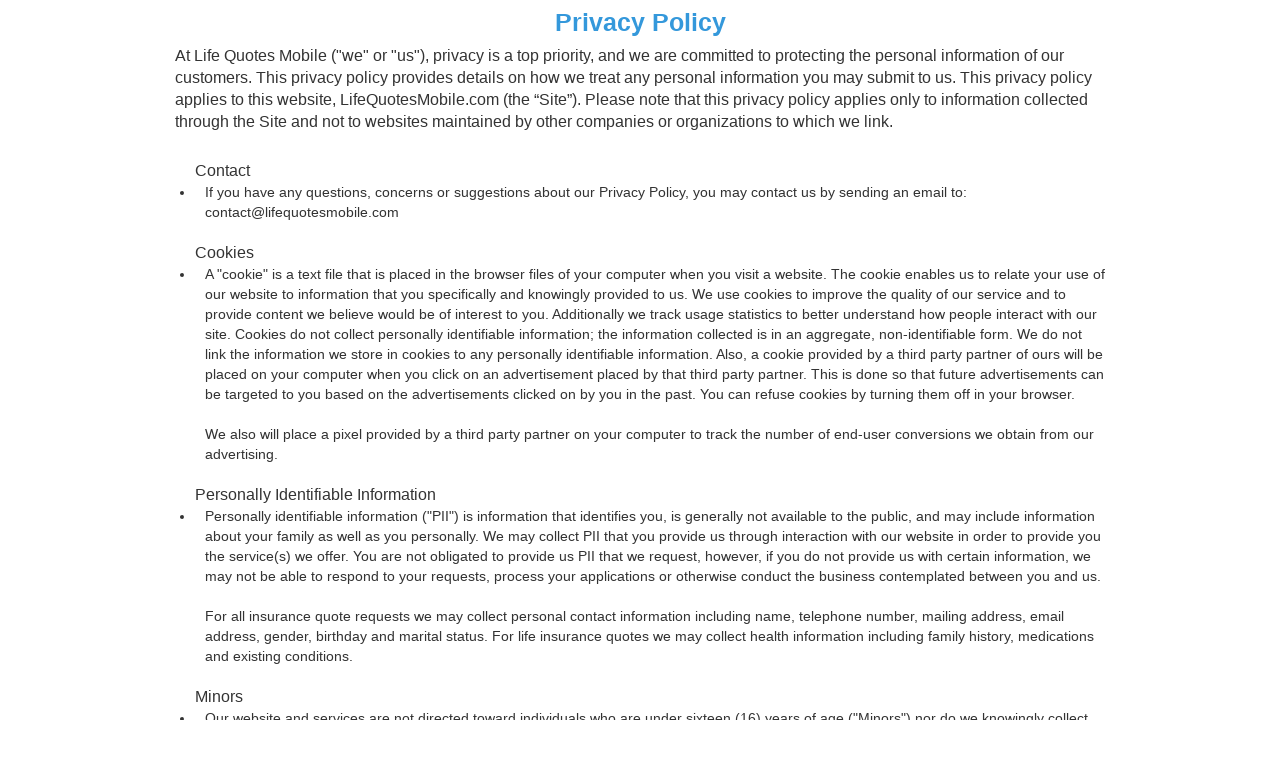

--- FILE ---
content_type: text/html
request_url: http://lifequotesmobile.com/privacy.php
body_size: 4976
content:
<!DOCTYPE html>
<html lang="en">

<head>
    <meta charset="utf-8">
    <meta http-equiv="X-UA-Compatible" content="IE=edge">
    <meta name="viewport" content="width=device-width, initial-scale=1, maximum-scale=1, user-scalable=no">
    <title>Privacy Policy</title>

    <!-- Bootstrap -->
    <!-- Latest compiled and minified CSS -->
    <link rel="stylesheet" href="assets/bootstrap.min.css">

    <!-- Optional theme -->
    <link rel="stylesheet" href="assets/bootstrap-theme.min.css">
    <link rel="stylesheet" href="assets/styles.css">

    <!-- HTML5 shim and Respond.js for IE8 support of HTML5 elements and media queries -->
    <!-- WARNING: Respond.js doesn't work if you view the page via file:// -->
    <!--[if lt IE 9]>
      <script src="https://oss.maxcdn.com/html5shiv/3.7.2/html5shiv.min.js"></script>
      <script src="https://oss.maxcdn.com/respond/1.4.2/respond.min.js"></script>
    <![endif]-->
</head>

<body>
    <div id="main-wrapper">
        <div class="container qoute_container" style="display:block;">
            <div class="row">
                <div class="col-lg-12 form-section">
                    <h3>Privacy Policy</h3>
                    <div>At Life Quotes Mobile ("we" or "us"), privacy is a top priority, and we are committed to protecting the personal information of our customers. This privacy policy provides details on how we treat any personal information you may submit to us. This privacy policy applies to this website, LifeQuotesMobile.com (the “Site”). Please note that this privacy policy applies only to information collected through the Site and not to websites maintained by other companies or organizations to which we link.</div><br />
                    <ul>
                        <div>Contact</div>
                        <li>If you have any questions, concerns or suggestions about our Privacy Policy, you may contact us by sending an email to: <a href="/cdn-cgi/l/email-protection" class="__cf_email__" data-cfemail="a0c3cfced4c1c3d4e0ccc9c6c5d1d5cfd4c5d3cdcfc2c9ccc58ec3cfcd">[email&#160;protected]</a></li>
                        
                        <div>Cookies</div>
                        <li>A "cookie" is a text file that is placed in the browser files of your computer when you visit a website. The cookie enables us to relate your use of our website to information that you specifically and knowingly provided to us. We use cookies to improve the quality of our service and to provide content we believe would be of interest to you. Additionally we track usage statistics to better understand how people interact with our site. Cookies do not collect personally identifiable information; the information collected is in an aggregate, non-identifiable form. We do not link the information we store in cookies to any personally identifiable information. Also, a cookie provided by a third party partner of ours will be placed on your computer when you click on an advertisement placed by that third party partner. This is done so that future advertisements can be targeted to you based on the advertisements clicked on by you in the past. You can refuse cookies by turning them off in your browser.<br />
<br />
We also will place a pixel provided by a third party partner on your computer to track the number of end-user conversions we obtain from our advertising.</li>
                        
                        <div>Personally Identifiable Information</div>
                        <li>Personally identifiable information ("PII") is information that identifies you, is generally not available to the public, and may include information about your family as well as you personally. We may collect PII that you provide us through interaction with our website in order to provide you the service(s) we offer. You are not obligated to provide us PII that we request, however, if you do not provide us with certain information, we may not be able to respond to your requests, process your applications or otherwise conduct the business contemplated between you and us.<br />
<br />
For all insurance quote requests we may collect personal contact information including name, telephone number, mailing address, email address, gender, birthday and marital status. For life insurance quotes we may collect health information including family history, medications and existing conditions.</li>
                        
                        <div>Minors</div>
                        <li>Our website and services are not directed toward individuals who are under sixteen (16) years of age ("Minors") nor do we knowingly collect information from Minors.</li>
                        
                        <div>Use Of Information</div>
                        <li>By filling out information on our website as part of a request for information about insurance policies and quotations, you authorize us to provide that information, including any health information, to various insurance companies, insurance agents and other related third parties that participate in our insurance quote network (collectively "Insurance Providers"). The Insurance Providers may provide your personal information to their insurance carriers, suppliers and other related vendors in order to generate price quotations and information relevant to insurance policies that you have requested, and the Insurance Providers may use the information to contact you directly with quotations by means of telephone, fax, and email, even if you have registered your phone number(s) on local and/or national no-call lists. You further acknowledge and agree that each Insurance Provider that receives your quote request from this website or from our affiliates may confirm your information through the use of a consumer report, which may include among other things, your driving record and/or credit score. For purposes of faxing, it is understood that Insurance Providers have an established business relationship with each user of this website, if required to comply with the then current law.<br />
<br />
We use reasonable commercial efforts to ensure that the Insurance Providers are obligated to protect your PII to at least the degree established in this policy. Additionally, it is our policy to require Insurance Providers to use commercially reasonable means to secure the receipt and processing of your PII.<br />
<br />
You should be aware that after an Insurance Provider contacts you directly, any information you provide to the Insurance Provider, which may be the same as or similar to the PII you submitted to us through this website, will no longer be covered by this policy. In such cases, you should verify the individual Insurance Provider's privacy policies and practices. We have no control over these Insurance Providers and their practices and cannot and will not be responsible or liable, financial or otherwise, for their respective privacy policies and practices. Also be aware that the Insurance Providers may use the PII they acquire from this website in connection with other information they acquire about you (from other sources that have collected PII about you such as credit reporting companies, etc.) as well as information you provide them directly. We cannot and will not be responsible or liable, financial or otherwise, for any of the PII that you provide directly to Insurance Providers after the Insurance Provider contacts you or that they acquire from sources other than this website.<br />
<br />
We may also share your PII with the following types of entities and/or under the following circumstances:<br />
<br />
We may also use a third party ad network to help present advertisements on this website. Third-party ad serving enables us to target advertisements to you for products and services you might be interested in. These third party network advertisers, along with other advertisers and sponsors on the website, may use cookies, web beacons (also called single pixel gifs or action tags) or similar technologies (and, in the case of cookies, access them on your computer if you choose to have cookies enabled in your browser) to serve you advertisements tailored to interests you have shown by browsing on this and other sites you have visited, to determine whether you have seen a particular advertisement before and to avoid sending you duplicated advertisements. In doing so, the provider collects non-personal data such as your browser type, your operating system, Web pages visited, time of visits, content viewed, ads viewed and other clickstream data. The use of third party cookies, web beacons and similar technologies by these ad network providers is governed by each third party's specific privacy policy, not this one.</li>
                        
                        <div>Information From Public Sources</div>
                        <li>There is no way for you to access or update your information once a request is submitted. If you make a mistake in a request, you can re-submit your information in full. If you no longer want to receive correspondence regarding insurance quotes, you need to take action directly by contacting the respective Insurance Provider(s) that contact you and ask them to no longer contact you. We will not sell, rent or disclose your PII to third parties for purposes of their own marketing campaigns except as authorized in this policy.<br />
<br />
We may provide your PII to, or permit access to it by, our subsidiaries, affiliated companies, vendors and/or service providers for the purpose of processing such information on our behalf, or where such access is incidental to their providing assistance to us. In such cases, we expect these parties to process such information based on our instructions and in compliance with this privacy policy.<br />
<br />
We reserve the right to disclose your PII as required by law and when we believe that disclosure is necessary to protect our rights and/or comply with a court order, legal process or judicial proceeding served on us.</li>
                        
                        <div>Security</div>
                        <li>The security of your PII is important to us. While we utilize commercially reasonable measures to protect your PII, we cannot guarantee its absolute security. By visiting website and providing us with your PII, you acknowledge that you understand these risks exist and agree that you are assuming responsibility for these risks. If you have any questions about security on our website, you can send an email to us at <a href="/cdn-cgi/l/email-protection" class="__cf_email__" data-cfemail="791a16170d181a0d3915101f1c080c160d1c0a14161b10151c571a1614">[email&#160;protected]</a>.</li>
                        
                        <div>Affiliate And Other Websites And Advertisements</div>
                        <li>This privacy policy applies to websites and services that are owned and operated by LifeQuotesMobile.com. We do not exercise control over the websites of third parties that you may link to or view as part of a frame on a page on this website. These other sites may place their own cookies or other files on your computer, collect data, or solicit personally identifiable information from you. We are not responsible or liable, financial or otherwise, for the actions or policies of such third parties. You should check the applicable privacy policies of those third parties when providing information on a feature or page operated by a third party. You should always be careful in how you use and share any sensitive personal information with any third party.</li>
                        <div>Links To Third Party Sites</div>
                        <li>Our website may contain links to other websites that we believe may be beneficial to our users. We are not responsible or liable, financially or otherwise, for the privacy policies or practices of these sites.</li>
                        
                        <div>Changes In This Privacy Statement</div>
                        <li>If we change our privacy policy, we will post the changes directly to this privacy statement and any other places we deem appropriate, so that you are aware of said changes. We reserve the right to modify this privacy policy at any time.</li>
                        <div>Special Notice To California Residents</div>
                        <li>We will not share any personal information about you with other companies to the extent prohibited by applicable California law or to the extent your prior consent to share is required by applicable California law. California residents may, no more than once per calendar year, request information about our disclosures of certain categories of personal information to third parties for direct marketing purposes. To be valid, requests must be submitted to us at <a href="/cdn-cgi/l/email-protection" class="__cf_email__" data-cfemail="d2b1bdbca6b3b1a692bebbb4b7a3a7bda6b7a1bfbdb0bbbeb7fcb1bdbf">[email&#160;protected]</a>. Within thirty days of receiving this request, we will provide a list of the categories of personal information disclosed for direct marketing purposes during the immediately preceding calendar year, along with the names and addresses of the third parties. You may also submit your request by writing to us at the following address:</li>
                    </ul>
                    <div>
                        Life Quotes Mobile<br />
                        5042 Wilshire Blvd. Suite #19013<br />
                        Los Angeles, CA 90036<br />
                    </div>
                </div>
            </div>
        </div>
    </div>
    <footer class="wrapper footer_2" id="footer">
        <div class="container">
            <div class="row">
                <div class="textwidget col-lg-12 footer">Copyright 2015 | All Rights Reserved | <a target="_blank" href="../privacy.php">Privacy Policy</a></div>
            </div>
        </div>
    </footer>


<script data-cfasync="false" src="/cdn-cgi/scripts/5c5dd728/cloudflare-static/email-decode.min.js"></script></body>

</html>

--- FILE ---
content_type: text/css
request_url: http://lifequotesmobile.com/assets/styles.css
body_size: 1839
content:
 .container {
     max-width: 960px;
 }
 .logo-container-wrapper {
     background-color: rgba(44, 133, 196, 0.8);
     margin: auto;
     position: fixed;
     width: 100%;
     z-index: 999;
 }
 .col-lg-6 .textwidget {
     border: 1px solid #fff;
     border-radius: 10px;
     padding: 10px;
     float: right;
     font-weight: bold;
 }
 .col-lg-6 .textwidget-mob {
     border: 1px solid #fff;
     border-radius: 10px;
     float: right;
     font-weight: bold;
 }
 p.yoyo {
     border: 1px dashed #fff;
     border-radius: 10px;
     padding: 0px;
     font-weight: bold;
     margin: 10px;
 }
 .textwidget a {
     color: white;
     font-size: 20px;
 }
 .textwidget-mob a {
     color: white;
     font-size: 20px;
 }
 .header-padder {
     padding: 20px 0;
 }
 .graphic-background {
     clear: left;
     position: relative;
     margin-top: 150px;
     background: url('../images/background.png') no-repeat top center;
 }
 .textwidget-mob {
     display: none;
 }
 .graphic-background .col-lg-6 {
     padding-top: 10px;
     color: white;
 }
 .col-lg-6 ul li {
     background: url("../images/checklist.png") no-repeat scroll 0 0 rgba(0, 0, 0, 0);
     font-size: 14px;
     line-height: 25px;
     list-style: outside none none;
     margin-bottom: 20px;
     padding-left: 35px;
 }
 .col-lg-6 .links {
     background: url("../images/arrow.png") no-repeat scroll 0 0 rgba(0, 0, 0, 0);
     float: left;
     height: 42px;
     margin-left: -40px;
     margin-top: 40px;
     text-indent: -99999px;
     width: 79px;
 }
 h3.yo {
     font-family: 'Oswald';
     font-weight: 900;
 }
 .image {
     width: 700px;
     max-width: 100%;
     padding-top: 40px;
     padding-bottom: 40px;
 }
 .qoute_container h3 {
     color: #3498db;
     font-size: 25px;
     font-weight: bold;
     line-height: 100%;
     margin: auto;
     padding-bottom: 10px;
     padding-top: 10px;
     text-align: center;
 }
 .qoute_container h2 {
     color: #3498db;
     font-size: 25px;
     font-weight: bold;
     line-height: 100%;
     margin: auto;
     padding-bottom: 10px;
     text-align: center;
 }
 .qoute_container li {
     font-size: 14px;
     list-style: disk inside;
     margin-bottom: 20px;
     padding-left: 10px;
 }
 .qoute_container ul {
     padding-left: 20px;
     padding-top: 5px;
 }
 .gform_wrapper .top_label input.medium,
 select.medium {
     background: none repeat scroll 0 0 #cccccc;
     border: medium none;
     border-radius: 10px;
     color: black;
     font-size: 18px;
     padding: 10px !important;
     width: 95% !important;
 }
 .gform_wrapper li,
 .gform_wrapper form li {
     list-style-type: none !important;
     list-style-image: none !important;
     list-style: none !important;
     overflow: visible;
 }
 .gform_wrapper ul li.gfield .gfield_label {
     clear: both;
     color: #7f8c8d;
     display: inline-block;
     font-size: 20px;
     font-weight: normal;
     line-height: 1.3em;
     margin: 10px 0 4px;
 }
 #gform_fields_2 li,
 #gform_fields_3 li {
     clear: none;
     display: inline;
     float: left;
     width: 50%;
     background: none;
     margin-bottom: 10px;
 }
 .gfield-description {
     font-size: 10px;
 }
 #gform_submit_button_2,
 #gform_submit_button_3 {
     background: url("../images/check.png") no-repeat scroll 0 0 rgba(0, 0, 0, 0);
     border: medium none;
     cursor: auto;
     height: 70px;
     margin: 0 auto;
     text-indent: -999999px;
     width: 620px;
 }
 #gform_fields_2 li#field_2_7,
 #gform_fields_3 li#field_3_7 {
     width: 100%!important;
 }
 .gform_wrapper .gform_footer {
     padding: 16px 0 10px 0;
     margin: 16px 0 0 0;
     clear: both;
     text-align: center;
 }
 .email {
     width: 100%!important;
     background: none repeat scroll 0 0 #cccccc;
     border: medium none;
     border-radius: 10px;
     color: #fff;
     font-size: 18px;
     padding: 10px !important;
     width: 98% !important;
 }
 .apply-wrapper {
     background: none repeat scroll 0 0 #2980b9;
     padding-bottom: 5px;
     padding-top: 0px;
 }
 .center-aligned {
     text-align: center;
     color: white;
 }
 .apply-wrapper h4 a {
     border: 1px solid #fff;
     border-radius: 10px;
     font-size: 45px;
     line-height: 100%;
     padding: 10px 20px;
     color: #fff;
     text-decoration: none;
 }
 .apply-wrapper h2 {
     font-size: 40px;
     font-weight: bold;
     line-height: 40px;
     padding-bottom: 10px;
     padding-top: 10px;
     text-align: center;
     width: 100%;
 }
 .apply-wrapper h5 span.cll {
     display: block;
     font-size: 30px;
     line-height: 100%;
     margin-bottom: auto;
     margin-left: 10px;
     margin-right: 10px;
     padding: 10px 0 10px
 }
 .news-container {
     background: none repeat scroll 0 0 #3498db;
     padding-bottom: 75px;
     padding-top: 75px;
 }
 .form-section {
     padding-bottom: 15px;
     padding-top: 0px;
 }
 .news_col p {
     color: #fff;
     float: left;
     font-size: 13px;
     font-weight: normal;
     line-height: 100%;
     margin-bottom: 30px;
     padding-left: 30px;
     padding-right: 30px;
     margin-top: 20px;
 }
 .footer {
     color: #3498db;
     font-size: 13px;
     font-weight: 500;
     margin: auto;
     text-align: center;
     padding-bottom: 25px;
     padding-top: 25px;
 }
 .footer a {
     color: #3498db;
     font-size: 13px;
     font-weight: 500;
     margin: auto;
     text-align: center;
 }
 .error label {
     color: red;
 }
 label.valid {
     color: red;
     visibility: hidden!important;
     display: none!important;
 }
 .ppc_number {
     font-size: 32px;
     font-weight: bold;
 }
 a.ppc_number {
     display: block;
     padding: 20px;
 }
 .s_content_holder a {
     color: white;
     text-align: center;
 }
 .s_content_holder strong {
     font-size: 36px;
 }
 .s_content_holder {
     background: rgba(0, 0, 0, 0.5);
     padding-left: 10px;
     padding-top: 5px;
     height: 475px;
 }
 ul {
     margin: 0;
     padding: 0;
 }
 .site_title img {
     margin-top: -15px;
     font-size: 30px;
     color: white;
 }
 .site_title {
     font-size: 30px;
     color: white;
     font-weight: bold;
     text-align: center;
 }
 #missing-items {
     margin-top: -15px;
     text-align: center;
     padding: 10px 0;
     border-top: 1px solid red;
     border-bottom: 1px solid red;
     color: red;
     background-color: pink;
     width: 90%;
     margin: 0 auto;
 }
 div#missing-items-holder {
     margin-top: 20px;
 }
 #missing-items {
     display: none;
 }
 .error2 {
     display: block!important;
 }
 #thank-you {
     text-align: center;
 }
 .news_col p {
     line-height: 20px;
 }
 .control-group {
     height: 100px;
 }
 #gform_submit_button_2:hover {
     cursor: pointer;
 }
 #ajax-info {
     display: none;
     padding: 20px;
 }
 #thank-you {
     display: none;
     font-size: 26px;
     padding: 20px;
     color: #3498db;
     font-weight: bold;
     margin: 20px;
     border: 1px solid;
     border-radius: 10px;
 }
 .span.yo {
     font-family: "Oswald";
     font-weight: 900;
 }
 /*smartphones landscape misc*/
 
 @media (max-width: 991px) {
     .textwidget {
         display: none;
     }
     .s_content_holder strong {
         font-size: 26px;
     }
     .graphic-background .col-lg-6 {
         padding-top: 10px!important;
     }
     .header-padder {
         padding: 5px 0;
     }
     #gform_submit_button_2,
     #gform_submit_button_3 {
         background: url("images/check.png") no-repeat scroll center center rgba(0, 0, 0, 0);
         border: medium none;
         cursor: auto;
         height: 70px;
         margin: 0 auto;
         text-indent: -999999px;
         width: 290px;
     }
     #gform_fields_2 li,
     #gform_fields_3 li {
         float: none;
     }
     .col-lg-6 .links {
         display: none;
     }
     .graphic-background .col-lg-6 {
         clear: left;
         padding-top: 80px;
     }
     .apply-wrapper h4 a {
         border-radius: 10px;
         font-size: 30px;
         line-height: 100%;
         padding: 10px 20px;
     }
     .apply-wrapper h5 span.cll {
         font-size: 27px;
     }
     .email {
         width: 90%!important;
     }
     .col-lg-6 .textwidget {
         text-align: center;
         float: right;
     }
     h3.yo {
         text-align: center;
     }
     .graphic-background {
         background: url('../images/background.png') no-repeat top center;
     }
     .textwidget-mob {
         display: block;
         width: 100%;
         border: 1px solid #fff;
         padding: 0px;
         float: right;
         font-size: 20px;
         font-weight: bold;
         text-align: center;
     }
 }